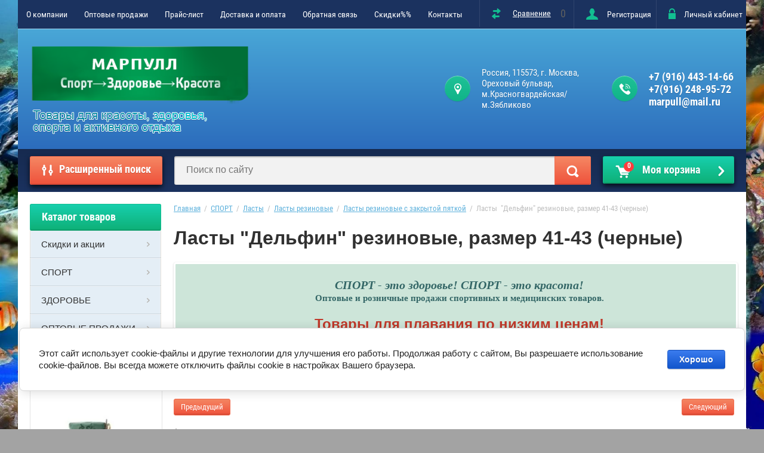

--- FILE ---
content_type: text/html; charset=utf-8
request_url: https://alpha-plastik.ru/internet-magazin/product/lasty-delfin-rezinovye-razmer-41-43-chernye
body_size: 22603
content:

	<!doctype html>
<html lang="ru">
<head>
<meta charset="utf-8">
<meta name="robots" content="all"/>
<title>Ласты  &quot;Дельфин&quot; резиновые, размер 41-43 (черные)</title>
<!-- assets.top -->
<script src="/g/libs/nocopy/1.0.0/nocopy.for.all.js" ></script>
<!-- /assets.top -->

<meta name="description" content="Купить резиновые ласты &quot;Дельфин&quot; с закрытой пяткой можно у нас, выбрав из списка товаров от лучших поставщиков.">
<meta name="keywords" content="Ласты резиновые &quot;Дельфин&quot; (размер 41-43), ласты, ласты резиновые,  ласты для плавания, Дельфин ласты">
<meta name="SKYPE_TOOLBAR" content="SKYPE_TOOLBAR_PARSER_COMPATIBLE">
<meta name="viewport" content="width=device-width, initial-scale=1.0, maximum-scale=1.0, user-scalable=no">
<meta name="format-detection" content="telephone=no">
<meta http-equiv="x-rim-auto-match" content="none">

<script src="/g/libs/jquery/1.10.2/jquery.min.js"></script>

	<link rel="stylesheet" href="/g/css/styles_articles_tpl.css">
<meta name="yandex-verification" content="fbeaecaa1a605de6" />

            <!-- 46b9544ffa2e5e73c3c971fe2ede35a5 -->
            <script src='/shared/s3/js/lang/ru.js'></script>
            <script src='/shared/s3/js/common.min.js'></script>
        <link rel='stylesheet' type='text/css' href='/shared/s3/css/calendar.css' /><link rel='stylesheet' type='text/css' href='/shared/highslide-4.1.13/highslide.min.css'/>
<script type='text/javascript' src='/shared/highslide-4.1.13/highslide.packed.js'></script>
<script type='text/javascript'>
hs.graphicsDir = '/shared/highslide-4.1.13/graphics/';
hs.outlineType = null;
hs.showCredits = false;
hs.lang={cssDirection:'ltr',loadingText:'Загрузка...',loadingTitle:'Кликните чтобы отменить',focusTitle:'Нажмите чтобы перенести вперёд',fullExpandTitle:'Увеличить',fullExpandText:'Полноэкранный',previousText:'Предыдущий',previousTitle:'Назад (стрелка влево)',nextText:'Далее',nextTitle:'Далее (стрелка вправо)',moveTitle:'Передвинуть',moveText:'Передвинуть',closeText:'Закрыть',closeTitle:'Закрыть (Esc)',resizeTitle:'Восстановить размер',playText:'Слайд-шоу',playTitle:'Слайд-шоу (пробел)',pauseText:'Пауза',pauseTitle:'Приостановить слайд-шоу (пробел)',number:'Изображение %1/%2',restoreTitle:'Нажмите чтобы посмотреть картинку, используйте мышь для перетаскивания. Используйте клавиши вперёд и назад'};</script>
<link rel="icon" href="/favicon.ico" type="image/x-icon">
<link rel="apple-touch-icon" href="/touch-icon-iphone.png">
<link rel="apple-touch-icon" sizes="76x76" href="/touch-icon-ipad.png">
<link rel="apple-touch-icon" sizes="120x120" href="/touch-icon-iphone-retina.png">
<link rel="apple-touch-icon" sizes="152x152" href="/touch-icon-ipad-retina.png">
<meta name="msapplication-TileImage" content="/touch-w8-mediumtile.png"/>
<meta name="msapplication-square70x70logo" content="/touch-w8-smalltile.png" />
<meta name="msapplication-square150x150logo" content="/touch-w8-mediumtile.png" />
<meta name="msapplication-wide310x150logo" content="/touch-w8-widetile.png" />
<meta name="msapplication-square310x310logo" content="/touch-w8-largetile.png" />

<!--s3_require-->
<link rel="stylesheet" href="/g/basestyle/1.0.1/user/user.css" type="text/css"/>
<link rel="stylesheet" href="/g/basestyle/1.0.1/cookie.message/cookie.message.css" type="text/css"/>
<link rel="stylesheet" href="/g/s3/lp/css//jquery.ui.datepicker.css" type="text/css"/>
<link rel="stylesheet" href="/g/basestyle/1.0.1/user/user.blue.css" type="text/css"/>
<script type="text/javascript" src="/g/basestyle/1.0.1/user/user.js" async></script>
<link rel="stylesheet" href="/g/basestyle/1.0.1/cookie.message/cookie.message.blue.css" type="text/css"/>
<script type="text/javascript" src="/g/basestyle/1.0.1/cookie.message/cookie.message.js" async></script>
<!--/s3_require-->

			
		
		
		
			<link rel="stylesheet" type="text/css" href="/g/shop2v2/default/css/theme.less.css">		
			<script type="text/javascript" src="/g/printme.js"></script>
		<script type="text/javascript" src="/g/shop2v2/default/js/tpl.js"></script>
		<script type="text/javascript" src="/g/shop2v2/default/js/baron.min.js"></script>
		
			<script type="text/javascript" src="/g/shop2v2/default/js/shop2.2.js"></script>
		
	<script type="text/javascript">shop2.init({"productRefs": [],"apiHash": {"getPromoProducts":"9ba84cef756c94b81f522cec016b9300","getSearchMatches":"ba680b416ec15b9048700fa4ec22ab56","getFolderCustomFields":"767ef960cb87087c6fb11201c3a820c1","getProductListItem":"b5fbfba27a431ecd08d5c54ff649d776","cartAddItem":"72349a3de05cd46cf19936ebc59119e3","cartRemoveItem":"97db9ed8fa7a3e15df5d63f7122ceb22","cartUpdate":"02b003de8336f246a14ac96e7b8b6525","cartRemoveCoupon":"cd6b4c49b7f39188d5e13d419f42b5db","cartAddCoupon":"ed06f9268db1e5f1a0c50f921ba70cb7","deliveryCalc":"ce5fddcfdbb7aefacd3d0b0310b78166","printOrder":"e1322cf6f0c3d8954b3e70342a73b248","cancelOrder":"64072d873ea5d73cc7770093e6f60d4f","cancelOrderNotify":"d84a8da88aca8a08b9c3900db409efbe","repeatOrder":"48b28fab06737e43d621b73a39c91394","paymentMethods":"634d94de92366bae4b281a8edebd0288","compare":"3a0f4afa891f6ee55129ddb3c4bd4cf6"},"hash": null,"verId": 596338,"mode": "product","step": "","uri": "/internet-magazin","IMAGES_DIR": "/d/","my": {"list_picture_enlarge":true,"accessory":"\u0410\u043a\u0441\u0441\u0435\u0441\u0441\u0443\u0430\u0440\u044b","kit":"\u041d\u0430\u0431\u043e\u0440","recommend":"\u0420\u0435\u043a\u043e\u043c\u0435\u043d\u0434\u0443\u0435\u043c\u044b\u0435","similar":"\u041f\u043e\u0445\u043e\u0436\u0438\u0435","modification":"\u041c\u043e\u0434\u0438\u0444\u0438\u043a\u0430\u0446\u0438\u0438","unique_values":true,"pricelist_options_toggle":true,"special_alias":"\u0421\u043f\u0435\u0446.","new_alias":"\u041d\u043e\u0432\u0438\u043d\u043a\u0430"},"shop2_cart_order_payments": 3,"cf_margin_price_enabled": 0,"maps_yandex_key":"","maps_google_key":""});shop2.delivery.deligate = true;</script>
<style type="text/css">.product-item-thumb {width: 172px;}.product-item-thumb .product-image, .product-item-simple .product-image {height: 162px;width: 172px;}.product-item-thumb .product-amount .amount-title {width: 76px;}.product-item-thumb .product-price {width: 122px;}.shop2-product .product-side-l {width: 389px;}.shop2-product .product-image {height: 389px;width: 389px;}.shop2-product .product-thumbnails li {width: 119px;height: 119px;}</style>
 	<link rel="stylesheet" href="/t/v232/images/theme7/theme.scss.css">

<script type='text/javascript' src="/g/s3/misc/eventable/0.0.1/s3.eventable.js"></script>
<script type='text/javascript' src="/g/s3/misc/math/0.0.1/s3.math.js"></script>
<script type='text/javascript' src="/g/s3/menu/allin/0.0.2/s3.menu.allin.js"></script>

<link rel="stylesheet" href="/g/s3/lp/css//lightgallery.min.css">
<script type='text/javascript' src="/g/s3/lp/js//lightgallery.min.js"></script>
<script type='text/javascript' src="/g/s3/lp/js//lg-zoom.min.js"></script>

<script src="/g/templates/shop2/2.53.2/js/owl.carousel.min.js" charset="utf-8"></script>
<script src="/g/templates/shop2/2.53.2/js/jquery.formstyler.min.js"></script>
<script src="/g/templates/shop2/2.53.2/js/jquery.responsiveTabs.min.js"></script>
<script src="/g/templates/shop2/2.53.2/js/animit.min.js"></script>
<script src="/g/templates/shop2/2.53.2/js/nouislider.min.js" charset="utf-8"></script>
<script src="/g/templates/shop2/2.53.2/js/one.line.menu.js"></script>
<script src="/g/s3/misc/form/1.2.0/s3.form.js"></script>
<script src="/t/v232/images/js/main.js" charset="utf-8"></script>

<link rel="stylesheet" href="/t/v232/images/css/shop_new_styles.scss.css">
<!--[if lt IE 10]>
<script src="/g/libs/ie9-svg-gradient/0.0.1/ie9-svg-gradient.min.js"></script>
<script src="/g/libs/jquery-placeholder/2.0.7/jquery.placeholder.min.js"></script>
<script src="/g/libs/jquery-textshadow/0.0.1/jquery.textshadow.min.js"></script>
<script src="/g/s3/misc/ie/0.0.1/ie.js"></script>
<![endif]-->
<!--[if lt IE 9]>
<script src="/g/libs/html5shiv/html5.js"></script>
<![endif]-->
<link rel="stylesheet" href="/t/v232/images/site.discounts.scss.css">
<link rel="stylesheet" href="/t/v232/images/site.addons.scss.css">
</head>
<body style="background-image: url('/d/327651_2974.jpg');" class="no-repeat">
<div class="overlay-bg"></div>
	<div class="site-wrapper">
		<div class="top-menu-onlinefix-wrapper">
			<div class="top-menu-online-scroller">
				<div class="top-menu-title">Меню</div>
				<div class="top-menu-close"></div>			
					<ul class="top-menu"><li><a href="/o_kompanii" >О компании</a></li><li><a href="/optovye-prodazhi" >Оптовые продажи</a><ul class="level-2"><li><a href="/tovary-dlya-plavaniya" >Товары для плавания</a></li><li><a href="/izdeliya-medicinskogo-naznacheniya" >Изделия медицинского назначения</a><ul class="level-3"><li><a href="/izdeliya-sanitarii-i-gigieny" >Изделия санитарии и гигиены</a><ul class="level-4"><li><a href="/grelki-rezinovye" >Грелки резиновые</a></li><li><a href="/sprincovki-rezinovye-i-pvh" >Спринцовки (резиновые и ПВХ)</a></li><li><a href="/kruzhki-esmarha" >Кружки Эсмарха</a></li><li><a href="/puzyri-dlya-lda-rezinovye" >Пузыри для льда резиновые</a></li></ul></li><li><a href="/ginekologiya" >Гинекология</a><ul class="level-4"><li><a href="/kolca-matochnye" >Кольца маточные</a></li></ul></li><li><a href="/hirurgiya,-terapiya,-urologiya" >Хирургия, терапия, урология</a><ul class="level-4"><li><a href="/katetery" >Катетеры</a></li><li><a href="/trubki-rektalnye" >Трубки ректальные</a></li><li><a href="/zondy" >Зонды</a></li></ul></li><li><a href="/izdeliya-po-uhodu-za-bolnymi" >Изделия по уходу за больными</a><ul class="level-4"><li><a href="/krugi-podkladnye-rezinovye" >Круги подкладные резиновые</a></li><li><a href="/sudna-podkladnye-rezinovye-i-polim" >Судна подкладные (резиновые и полимерные)</a></li><li><a href="/kleenka-podkladnaya-rezinovaya-i-p" >Клеенка подкладная (резиновая и ПВХ)</a></li><li><a href="/mochepriemnik-muzhskoy-i-universal" >Мочеприемник (мужской и универсальный)</a></li><li><a href="/poilnik-polimernyy" >Поильник полимерный</a></li></ul></li><li><a href="/travmatologiya" >Травматология</a><ul class="level-4"><li><a href="/zhguty-rezinovye-venoznye-esmarha-i-alfa" >Жгуты резиновые венозные (Эсмарха и Альфа)</a></li><li><a href="/bint-martensa" >Бинт Мартенса</a></li></ul></li><li><a href="/trubki-medicinskie" >Трубки медицинские</a><ul class="level-4"><li><a href="/trubki-medicinskie-silikonovye" >Трубки медицинские силиконовые</a></li><li><a href="/trubki-medicinskie-pvh" >Трубки медицинские ПВХ</a></li><li><a href="/trubki-medicinskie-rezinovye" >Трубки медицинские резиновые</a></li></ul></li><li><a href="/probki" >Пробки</a><ul class="level-4"><li><a href="/probki-medicinskie-tip-1-1,-tip-6," >Пробки медицинские: тип 1-1, тип 6, ИЛ-6</a></li><li><a href="/probki-konusnye-rezinovye" >Пробки конусные резиновые</a></li></ul></li></ul></li><li><a href="/massazhery-i-izdeliya-dlya-reabilit" >Массажеры и изделия для реабилитации</a><ul class="level-3"><li><a href="/kovry-massazhnye" >Ковры массажные</a></li><li><a href="/espandery-trenazhery" >Эспандеры-тренажеры</a></li><li><a href="/shariki,-valiki-massazhnye"  target="_blank">Массажеры (шарики, валики, су-джок и др)</a></li></ul></li></ul></li><li><a href="/prajs-list" >Прайс-лист</a></li><li><a href="/dostavka-i-oplata-1" >Доставка и оплата</a></li><li><a href="/obratnaya-svyaz" >Обратная связь</a></li><li><a href="/skidki" >Скидки%%</a></li><li><a href="/kontakty" >Контакты</a></li></ul>			</div>
		</div>
		<div class="search-onlinefix-wrapper">
			<div class="search-online-scroller">
				<div class="search-online-title">Расширенный поиск </div>
				<div class="search-online-close"></div>
				<div class="search-onlinefix">
					
    
<div class="search-online-store">


	<div class="block-body">
		<form class="dropdown" action="/internet-magazin/search" enctype="multipart/form-data">
			<input type="hidden" name="sort_by" value="">

							<div class="field text">
					<label for="s[name]"></label>
					<label class="input"><input placeholder="Название" type="text" name="s[name]" id="s[name]" value=""></label>
				</div>
						
			            <div class="row search_price range_slider_wrapper">
                <div class="row-title">Цена</div>
                <div class="input_range_slider"></div>
                <div class="price_range clear-self">
                    <div class="range-input-wrap"><input name="s[price][min]" type="text" size="5" class="small low" value="0" /></div>
                    <span class="s1"></span>
                    <div class="range-input-wrap"><input name="s[price][max]" type="text" size="5" class="small hight" data-max="40000" value="200000" /></div>
                </div>   
            </div>
            
<!-- 							<div class="field dimension clear-self">
					<span class="field-title">Цена (руб.):</span><br>
					<label class="start">
						<span class="input"><input name="s[price][min]" placeholder="от" type="text" value=""></span>
					</label>
					<label class="end">
						<span class="input"><input name="s[price][max]" placeholder="до" type="text" value=""></span>
					</label>
				</div>
			 -->

							<div class="field text">
					<label class="field-title" for="s[article]">Артикул:</label>
					<label class="input"><input type="text" name="s[article]" id="s[article]" value=""></label>
				</div>
			
							<div class="field text">
					<label class="field-title" for="search_text">Текст:</label>
					<label class="input"><input type="text" name="search_text" id="search_text"  value=""></label>
				</div>
						
							<div class="field select">
					<span class="field-title">Выберите категорию:</span>
					<select name="s[folder_id]" id="s[folder_id]">
						<option value="">Все</option>
																											                            <option value="396313209" >
	                                 Скидки и акции
	                            </option>
	                        														                            <option value="62723502" >
	                                 СПОРТ
	                            </option>
	                        														                            <option value="396315009" >
	                                &raquo; Ласты
	                            </option>
	                        														                            <option value="396308809" >
	                                &raquo;&raquo; Ласты резиновые
	                            </option>
	                        														                            <option value="49943102" >
	                                &raquo;&raquo;&raquo; Ласты резиновые с закрытой пяткой
	                            </option>
	                        														                            <option value="49980902" >
	                                &raquo;&raquo;&raquo; Ласты резиновые с открытой пяткой (ЯРТИ)
	                            </option>
	                        														                            <option value="49992502" >
	                                &raquo;&raquo;&raquo; Детские резиновые ласты
	                            </option>
	                        														                            <option value="396309009" >
	                                &raquo;&raquo; Ласты тренировочные
	                            </option>
	                        														                            <option value="396312209" >
	                                &raquo;&raquo; Детские ласты для плавания и тренировок в бассейне.
	                            </option>
	                        														                            <option value="396309209" >
	                                &raquo; Маски, трубки и наборы для подводного плавания и погружения.
	                            </option>
	                        														                            <option value="396310409" >
	                                &raquo; Шапочки для бассейна
	                            </option>
	                        														                            <option value="435843209" >
	                                &raquo;&raquo; Детские шапочки для бассейна
	                            </option>
	                        														                            <option value="435843409" >
	                                &raquo;&raquo; Силиконовые шапочки для бассейна
	                            </option>
	                        														                            <option value="435986009" >
	                                &raquo;&raquo; Текстильные шапочки
	                            </option>
	                        														                            <option value="396312009" >
	                                &raquo; Очки для бассейна
	                            </option>
	                        														                            <option value="396314809" >
	                                &raquo; Аквааэробика
	                            </option>
	                        														                            <option value="396310209" >
	                                &raquo; Инвентарь для плавания
	                            </option>
	                        														                            <option value="396314209" >
	                                &raquo;&raquo; Доски для плавания
	                            </option>
	                        														                            <option value="396314409" >
	                                &raquo;&raquo; Колобашка для плавания
	                            </option>
	                        														                            <option value="396314609" >
	                                &raquo;&raquo; Зажим (прищепка) для носа
	                            </option>
	                        														                            <option value="396315209" >
	                                &raquo;&raquo; Акваласты (Лопатки для плавания)
	                            </option>
	                        														                            <option value="396315409" >
	                                &raquo;&raquo; Сопутствующие аксессуары для плавания
	                            </option>
	                        														                            <option value="435470809" >
	                                &raquo; Плавки/купальники
	                            </option>
	                        														                            <option value="1377101" >
	                                &raquo;&raquo; Купальники для женщин
	                            </option>
	                        														                            <option value="396313609" >
	                                &raquo;&raquo; Купальники для девочек.
	                            </option>
	                        														                            <option value="396313809" >
	                                &raquo;&raquo; Плавки детские
	                            </option>
	                        														                            <option value="396314009" >
	                                &raquo;&raquo; Плавки-шорты детские
	                            </option>
	                        														                            <option value="396310809" >
	                                 ЗДОРОВЬЕ
	                            </option>
	                        														                            <option value="239854901" >
	                                &raquo; Здоровое питание (вкусно и полезно)
	                            </option>
	                        														                            <option value="11781704" >
	                                &raquo;&raquo; Мед и пчелопродукция
	                            </option>
	                        														                            <option value="53582902" >
	                                &raquo;&raquo; Ореховые и арахисовая пасты
	                            </option>
	                        														                            <option value="396310609" >
	                                &raquo; Деревянные массажеры
	                            </option>
	                        														                            <option value="396309409" >
	                                &raquo; Аппликатор Кузнецова. Акупунктурные массажеры (коврики, валики, шарики и др.)
	                            </option>
	                        														                            <option value="396309609" >
	                                &raquo; Массажеры, эспандеры, эспандеры-тренажеры, тренажеры
	                            </option>
	                        														                            <option value="430996409" >
	                                &raquo; Изделия медицинского назначения
	                            </option>
	                        														                            <option value="231632108" >
	                                &raquo;&raquo; Изделия санитарии и гигены
	                            </option>
	                        														                            <option value="396311009" >
	                                &raquo;&raquo;&raquo; Спринцовки резиновые и ПВХ
	                            </option>
	                        														                            <option value="230862908" >
	                                &raquo;&raquo;&raquo; Кружка Эсмарха
	                            </option>
	                        														                            <option value="396311209" >
	                                &raquo;&raquo;&raquo; Грелки резиновые
	                            </option>
	                        														                            <option value="230863108" >
	                                &raquo;&raquo;&raquo; Пузыри для льда резиновые
	                            </option>
	                        														                            <option value="283771108" >
	                                &raquo;&raquo;&raquo; Носки латексные противогрибковые
	                            </option>
	                        														                            <option value="231708708" >
	                                &raquo;&raquo; Травматология
	                            </option>
	                        														                            <option value="86508502" >
	                                 ОПТОВЫЕ ПРОДАЖИ
	                            </option>
	                        														                            <option value="86518302" >
	                                &raquo; Ласты резиновые оптом
	                            </option>
	                        														                            <option value="366791113" >
	                                &raquo; Инвентарь для занятий плаванием
	                            </option>
	                        														                            <option value="7361704" >
	                                &raquo; Маски, трубки и наборы для подводного плавания оптом
	                            </option>
	                        														                            <option value="231661108" >
	                                &raquo; Трубки медицинские
	                            </option>
	                        														                            <option value="231694908" >
	                                &raquo;&raquo; Трубки резиновые медицинские
	                            </option>
	                        														                            <option value="231695708" >
	                                &raquo;&raquo; Трубки силиконовые медицинские
	                            </option>
	                        														                            <option value="231707108" >
	                                &raquo;&raquo; Трубка силиконовая пищевая
	                            </option>
	                        														                            <option value="231696108" >
	                                &raquo;&raquo; Трубки ПВХ медицинские
	                            </option>
	                        														                            <option value="299079508" >
	                                &raquo; Жгуты Медицинские
	                            </option>
	                        											</select>
				</div>

				<div id="shop2_search_custom_fields"></div>
			
						<div id="shop2_search_global_fields">
				
													</div>
						
							<div class="field select">
					<span class="field-title">Производитель:</span>
					<select name="s[vendor_id]">
						<option value="">Все</option>          
	                    	                        <option value="26775209" >&quot;Кортин Медтехника&quot;</option>
	                    	                        <option value="26775609" >&quot;ЛИНТУБ&quot;</option>
	                    	                        <option value="26774609" >&quot;Объединение Альфапластик&quot;</option>
	                    	                        <option value="26775809" >&quot;Тапибу&quot;</option>
	                    	                        <option value="26775009" >&quot;Торг Лайнс&quot;</option>
	                    	                        <option value="26775409" >&quot;Тривес&quot;</option>
	                    	                        <option value="25377901" >AFFALIN</option>
	                    	                        <option value="26771809" >Aqua Sphere</option>
	                    	                        <option value="51346708" >BECO</option>
	                    	                        <option value="36566300" >COMFYR</option>
	                    	                        <option value="26772009" >Cupa-Lapa</option>
	                    	                        <option value="28880009" >Dr. Sea</option>
	                    	                        <option value="26772209" >FASHY</option>
	                    	                        <option value="26772409" >FOSTA Trading inc.</option>
	                    	                        <option value="26772609" >LightSwim</option>
	                    	                        <option value="27181409" >MadWave</option>
	                    	                        <option value="28231409" >Medrull</option>
	                    	                        <option value="28965409" >TECHNISUB</option>
	                    	                        <option value="28965609" >TUSA</option>
	                    	                        <option value="27129409" >Абсолют-Системс</option>
	                    	                        <option value="26772809" >Алиера</option>
	                    	                        <option value="29020409" >Альфапластик</option>
	                    	                        <option value="40766108" >АО &quot;НИИР&quot;</option>
	                    	                        <option value="26773009" >Армавирский завод резиновых изделий</option>
	                    	                        <option value="26773209" >БЕКО</option>
	                    	                        <option value="47779700" >ВиП Консалтинг</option>
	                    	                        <option value="46108301" >Дары Юга</option>
	                    	                        <option value="26773409" >ДИС</option>
	                    	                        <option value="10494502" >Добрые традиции</option>
	                    	                        <option value="28879809" >Зейтун (Zeitun)</option>
	                    	                        <option value="26771409" >И Шуэнь Пластик Ко.Лед</option>
	                    	                        <option value="26773609" >ИНТЕКС</option>
	                    	                        <option value="28231609" >КиевГума</option>
	                    	                        <option value="26773809" >Кислородные технологии</option>
	                    	                        <option value="81698900" >КОЛОРИТ</option>
	                    	                        <option value="26774009" >Компания &quot;ПРАНА&quot;</option>
	                    	                        <option value="26774209" >Кортин-Медтехника</option>
	                    	                        <option value="28219009" >Крымский травник</option>
	                    	                        <option value="26774409" >Медполимерторг</option>
	                    	                        <option value="41686308" >ООО &quot;ИТЕК&quot;</option>
	                    	                        <option value="3058904" >ПЕРМПЧЕЛОПРОМ</option>
	                    	                        <option value="46715501" >Поздний завтрак</option>
	                    	                        <option value="26776209" >ТД &quot;ИЗОКОМ-М&quot;</option>
	                    	                        <option value="26776409" >ТД «Атлетика»</option>
	                    	                        <option value="43251102" >ТИМБЭ ПРОДАКШЕН</option>
	                    	                        <option value="26776809" >ТРИВЕС</option>
	                    	                        <option value="28798809" >Тюменские аэрозоли</option>
	                    	                        <option value="26777009" >ФГУП &quot;Реутовский экспериментальный завод&quot;</option>
	                    	                        <option value="46114301" >Южные культуры</option>
	                    	                        <option value="26777209" >Ярославский завод РТИ</option>
	                    					</select>
				</div>
			
							<div class="field select">
					<span class="field-title">Новинка:</span>
					<select name="s[new]">
						<option value="">Все</option>
	                    <option value="1">да</option>
	                    <option value="0">нет</option>
					</select>
				</div>
			
							<div class="field select">
					<span class="field-title">Спецпредложение:</span>
					<select name="s[special]">
						<option value="">Все</option>
	                    <option value="1">да</option>
	                    <option value="0">нет</option>
					</select>
				</div>
			
							<div class="field select">
					<span class="field-title">Результатов на странице:</span>
					<select name="s[products_per_page]">
									            				            				            <option value="5">5</option>
			            				            				            <option value="20" selected="selected">20</option>
			            				            				            <option value="35">35</option>
			            				            				            <option value="50">50</option>
			            				            				            <option value="65">65</option>
			            				            				            <option value="80">80</option>
			            				            				            <option value="95">95</option>
			            					</select>
				</div>
			
			<div class="submit">
				<button type="submit" class="search-btn">Найти</button>
			</div>
		<re-captcha data-captcha="recaptcha"
     data-name="captcha"
     data-sitekey="6LddAuIZAAAAAAuuCT_s37EF11beyoreUVbJlVZM"
     data-lang="ru"
     data-rsize="invisible"
     data-type="image"
     data-theme="light"></re-captcha></form>
	</div>
</div><!-- Search Form -->				</div>
			</div>
		</div>
		<div class="categor-onlinefix-wrapper">
			<div class="categor-online-scroller">
				<div class="categor-online-title">Каталог товаров</div>
				<div class="categor-online-close"></div>
				<div class="categor-onlinefix">
					<ul class="left-categor"><li><a href="/internet-magazin/folder/skidki-i-aktsii" >Скидки и акции</a></li><li class="opened"><a href="/internet-magazin/folder/sport-1" >СПОРТ</a><ul class="level-2"><li class="opened"><a href="/internet-magazin/folder/lasty" >Ласты</a><ul class="level-3"><li class="opened"><a href="/internet-magazin/folder/lasty-rezinovye" >Ласты резиновые</a><ul class="level-4"><li class="opened active"><a href="/internet-magazin/folder/lasty-rezinovye-s-zakrytoj-pyatkoj" >Ласты резиновые с закрытой пяткой</a></li><li><a href="/internet-magazin/folder/lasty-rezinovye-s-otkrytoj-pyatkoj" >Ласты резиновые с открытой пяткой (ЯРТИ)</a></li><li><a href="/internet-magazin/folder/detskie-rezinovye-lasty" >Детские резиновые ласты</a></li></ul></li><li><a href="/internet-magazin/folder/lasty-trenivochnye-silikonovye-i-rezinovyye" >Ласты тренировочные</a></li><li><a href="/internet-magazin/detskiye-trenirovochnyye-lasty-rezinovyye-i-silikonovyye" >Детские ласты для плавания и тренировок в бассейне.</a></li></ul></li><li><a href="/internet-magazin/folder/maski-dlya-podvodnogo-plavaniya" >Маски, трубки и наборы для подводного плавания и погружения.</a></li><li><a href="/internet-magazin/folder/shapochki-dlya-basseyna" >Шапочки для бассейна</a><ul class="level-3"><li><a href="/internet-magazin/folder/detskie-shapochki-dlya-bassejna" >Детские шапочки для бассейна</a></li><li><a href="/internet-magazin/folder/silikonovye-shapochki-dlya-bassejna" >Силиконовые шапочки для бассейна</a></li><li><a href="/internet-magazin/folder/tekstilnye-shapochki" >Текстильные шапочки</a></li></ul></li><li><a href="/internet-magazin/folder/ochki-dlya-basseyna" >Очки для бассейна</a></li><li><a href="/internet-magazin/folder/akvaaerobika" >Аквааэробика</a></li><li><a href="/internet-magazin/folder/inventar-dlya-plavaniya" >Инвентарь для плавания</a><ul class="level-3"><li><a href="/internet-magazin/folder/doski-dlya-plavaniya" >Доски для плавания</a></li><li><a href="/internet-magazin/folder/kolobashka-dlya-plavaniya" >Колобашка для плавания</a></li><li><a href="/internet-magazin/folder/zazhim-dlya-nosa" >Зажим (прищепка) для носа</a></li><li><a href="/internet-magazin/folder/akvalasty-lopatki-dlya-plavaniya" >Акваласты (Лопатки для плавания)</a></li><li><a href="/internet-magazin/folder/soputstvuyushchie-aksessuary-dlya-plavaniya" >Сопутствующие аксессуары для плавания</a></li></ul></li><li><a href="/internet-magazin/folder/plavki/kupalniki" >Плавки/купальники</a><ul class="level-3"><li><a href="/internet-magazin/folder/kupalniki-dlya-zhenshchin" >Купальники для женщин</a></li><li><a href="/internet-magazin/folder/kupalniki-dlya-devochek" >Купальники для девочек.</a></li><li><a href="/internet-magazin/folder/plavki-dlya-malchikov" >Плавки детские</a></li><li><a href="/internet-magazin/folder/plavki-shorty-detskie" >Плавки-шорты детские</a></li></ul></li></ul></li><li><a href="/internet-magazin/folder/tovary-dlya-zdorovya.massazhery-akupunkturnye" >ЗДОРОВЬЕ</a><ul class="level-2"><li><a href="/internet-magazin/folder/eda-bez-vreda" >Здоровое питание (вкусно и полезно)</a><ul class="level-3"><li><a href="/internet-magazin/folder/med-i-pcheloprodukciya" >Мед и пчелопродукция</a></li><li><a href="/internet-magazin/folder/orehovye-i-arahisovaya-pasty" >Ореховые и арахисовая пасты</a></li></ul></li><li><a href="/internet-magazin/folder/derevyannye-massazhery" >Деревянные массажеры</a></li><li><a href="/internet-magazin/folder/applikator-kuznecova" >Аппликатор Кузнецова. Акупунктурные массажеры (коврики, валики, шарики и др.)</a></li><li><a href="/internet-magazin/folder/massazhery" >Массажеры, эспандеры, эспандеры-тренажеры, тренажеры</a></li><li><a href="/internet-magazin/folder/izdeliya-medicinskogo-naznacheniya" >Изделия медицинского назначения</a><ul class="level-3"><li><a href="/internet-magazin/folder/izdeliya-sanitarii-i-gigeny" >Изделия санитарии и гигены</a><ul class="level-4"><li><a href="/internet-magazin/folder/sprincovki-rezinovye-i-pvh" >Спринцовки резиновые и ПВХ</a></li><li><a href="/internet-magazin/folder/kruzhka-esmarha" >Кружка Эсмарха</a></li><li><a href="/internet-magazin/folder/grelki-rezinovye" >Грелки резиновые</a></li><li><a href="/internet-magazin/folder/puzyri-dlya-lda-rezinovye" >Пузыри для льда резиновые</a></li><li><a href="/internet-magazin/folder/noski-lateksnye-protivogribkovye" >Носки латексные противогрибковые</a></li></ul></li><li><a href="/internet-magazin/folder/travmatologiya" >Травматология</a></li></ul></li></ul></li><li><a href="/internet-magazin/folder/optovye-prodazhi" >ОПТОВЫЕ ПРОДАЖИ</a><ul class="level-2"><li><a href="/internet-magazin/folder/lasty-rezinovye-optom" >Ласты резиновые оптом</a></li><li><a href="/internet-magazin/folder/inventar-dlya-zanyatij-plavaniem" >Инвентарь для занятий плаванием</a></li><li><a href="/internet-magazin/folder/maski-trubki-i-nabory-dlya-podvodnogo-plavaniya-optom" >Маски, трубки и наборы для подводного плавания оптом</a></li><li><a href="/internet-magazin/folder/trubki-medicinskie" >Трубки медицинские</a><ul class="level-3"><li><a href="/internet-magazin/folder/trubki-rezinovye-medicinskie" >Трубки резиновые медицинские</a></li><li><a href="/internet-magazin/folder/trubki-silikonovye-medicinskie" >Трубки силиконовые медицинские</a></li><li><a href="/internet-magazin/folder/trubka-silikonovaya-pishchevaya" >Трубка силиконовая пищевая</a></li><li><a href="/internet-magazin/folder/trubki-pvh-medicinskie" >Трубки ПВХ медицинские</a></li></ul></li><li><a href="/internet-magazin/folder/zhguty-medicinskie" >Жгуты Медицинские</a></li></ul></li></ul>				</div>
			</div>
		</div>
				<header role="banner" class="site-header">
			<div class="top-block">
				<div class="left-side">
					<div class="top-menu-btn"></div>
					<ul class="top-menu"><li><a href="/o_kompanii" >О компании</a></li><li><a href="/optovye-prodazhi" >Оптовые продажи</a><ul class="level-2"><li><a href="/tovary-dlya-plavaniya" >Товары для плавания</a></li><li><a href="/izdeliya-medicinskogo-naznacheniya" >Изделия медицинского назначения</a><ul class="level-3"><li><a href="/izdeliya-sanitarii-i-gigieny" >Изделия санитарии и гигиены</a><ul class="level-4"><li><a href="/grelki-rezinovye" >Грелки резиновые</a></li><li><a href="/sprincovki-rezinovye-i-pvh" >Спринцовки (резиновые и ПВХ)</a></li><li><a href="/kruzhki-esmarha" >Кружки Эсмарха</a></li><li><a href="/puzyri-dlya-lda-rezinovye" >Пузыри для льда резиновые</a></li></ul></li><li><a href="/ginekologiya" >Гинекология</a><ul class="level-4"><li><a href="/kolca-matochnye" >Кольца маточные</a></li></ul></li><li><a href="/hirurgiya,-terapiya,-urologiya" >Хирургия, терапия, урология</a><ul class="level-4"><li><a href="/katetery" >Катетеры</a></li><li><a href="/trubki-rektalnye" >Трубки ректальные</a></li><li><a href="/zondy" >Зонды</a></li></ul></li><li><a href="/izdeliya-po-uhodu-za-bolnymi" >Изделия по уходу за больными</a><ul class="level-4"><li><a href="/krugi-podkladnye-rezinovye" >Круги подкладные резиновые</a></li><li><a href="/sudna-podkladnye-rezinovye-i-polim" >Судна подкладные (резиновые и полимерные)</a></li><li><a href="/kleenka-podkladnaya-rezinovaya-i-p" >Клеенка подкладная (резиновая и ПВХ)</a></li><li><a href="/mochepriemnik-muzhskoy-i-universal" >Мочеприемник (мужской и универсальный)</a></li><li><a href="/poilnik-polimernyy" >Поильник полимерный</a></li></ul></li><li><a href="/travmatologiya" >Травматология</a><ul class="level-4"><li><a href="/zhguty-rezinovye-venoznye-esmarha-i-alfa" >Жгуты резиновые венозные (Эсмарха и Альфа)</a></li><li><a href="/bint-martensa" >Бинт Мартенса</a></li></ul></li><li><a href="/trubki-medicinskie" >Трубки медицинские</a><ul class="level-4"><li><a href="/trubki-medicinskie-silikonovye" >Трубки медицинские силиконовые</a></li><li><a href="/trubki-medicinskie-pvh" >Трубки медицинские ПВХ</a></li><li><a href="/trubki-medicinskie-rezinovye" >Трубки медицинские резиновые</a></li></ul></li><li><a href="/probki" >Пробки</a><ul class="level-4"><li><a href="/probki-medicinskie-tip-1-1,-tip-6," >Пробки медицинские: тип 1-1, тип 6, ИЛ-6</a></li><li><a href="/probki-konusnye-rezinovye" >Пробки конусные резиновые</a></li></ul></li></ul></li><li><a href="/massazhery-i-izdeliya-dlya-reabilit" >Массажеры и изделия для реабилитации</a><ul class="level-3"><li><a href="/kovry-massazhnye" >Ковры массажные</a></li><li><a href="/espandery-trenazhery" >Эспандеры-тренажеры</a></li><li><a href="/shariki,-valiki-massazhnye"  target="_blank">Массажеры (шарики, валики, су-джок и др)</a></li></ul></li></ul></li><li><a href="/prajs-list" >Прайс-лист</a></li><li><a href="/dostavka-i-oplata-1" >Доставка и оплата</a></li><li><a href="/obratnaya-svyaz" >Обратная связь</a></li><li><a href="/skidki" >Скидки%%</a></li><li><a href="/kontakty" >Контакты</a></li></ul>				</div>
				<div class="right-side">
					
	
	<div class="shop2-panel" id="shop2-panel">
		<div class="shop2-panel-content">
						<a class="shop2-panel-btn disabled">Оформить заказ</a>
			
			<div class="shop2-panel-cart">
				<a class="shop2-panel-link-disabled">Корзина</a>
				<div class="shop2-panel-count">0</div>
					
				<div class="shop2-panel-total">
											пусто
									</div>
			</div>
			
							<div class="shop2-panel-compare">
					<a target="_blank" class="shop2-panel-link-disabled">Сравнение</a>
					<div class="shop2-panel-count">0</div>
				</div>
					</div>
	</div>

					<div class="block-user">
	<a href="/users/register" class="register">Регистрация</a>
	<div class="block-title">Личный кабинет</div>
	<div class="block-body">
					<form method="post" action="/users">
				<div class="block-body-in">
				<input type="hidden" name="mode" value="login">
				<div class="field name">
					<label class="input"><input type="text" name="login" id="login" tabindex="1" value="" placeholder="Логин, e-mail"></label>
				</div>
				<div class="field password clear-self">
					<label class="input pass"><input type="password" name="password" id="password" tabindex="2" value="" placeholder="Пароль"></label>
					<button type="submit">вход</button>
					<a href="/users/forgot_password" class="forgot">Забыли пароль?</a>
				</div>
				</div>
			<re-captcha data-captcha="recaptcha"
     data-name="captcha"
     data-sitekey="6LddAuIZAAAAAAuuCT_s37EF11beyoreUVbJlVZM"
     data-lang="ru"
     data-rsize="invisible"
     data-type="image"
     data-theme="light"></re-captcha></form>
			</div>
</div>				</div>
			</div>
			<div class="bot-block">
				<div class="left-side">
										<div class="logo">
						<a href="https://alpha-plastik.ru"><img src=/thumb/2/DRRfw9HyP9IZL3ejn3Dvhw/500r250/d/logo_slogan_9.png alt="/"></a>
					</div>
										<div class="site-name-wrapper">
						<div class="site-name"><a href="https://alpha-plastik.ru"></a></div>
						<div class="site-description"></div>
					</div>
				</div>
				<div class="right-side">
					
										<div class="site-adres">
						<span class="s1"></span>
						<span class="s2">
							Россия, 115573, г. Москва, Ореховый бульвар, м.Красногвардейская/м.Зябликово
						</span>
					</div>
															<div class="site-phone"><span class="s1"></span>
						<span class="s2">
															<a href="tel:+7 (916) 443-14-66">+7 (916) 443-14-66</a>
															<a href="tel:+7(916) 248-95-72">+7(916) 248-95-72</a>
															<a href="tel:marpull@mail.ru">marpull@mail.ru</a>
													</span>
					</div>
									</div>
			</div>
		</header> <!-- .site-header -->
		<div class="search-panel-wrapper" style="margin-bottom: 20px;" >
			<div class="site-categor-btn">Каталог товаров</div>
			<div class="search-online-btn">Расширенный поиск</div>
			<div class="site-search-wrapper">
				<div class="search-online-btn">Расширенный поиск</div>
				<div class="site-search">
					<form action="/search" method="get" class="clear-self">
						<div class="form-inner clear-self">
						<button type="submit" value="найти">Найти</button>	
							<label>
								<input type="text" placeholder="Поиск по сайту" name="search" value="">
							</label>
								
						</div>
					<re-captcha data-captcha="recaptcha"
     data-name="captcha"
     data-sitekey="6LddAuIZAAAAAAuuCT_s37EF11beyoreUVbJlVZM"
     data-lang="ru"
     data-rsize="invisible"
     data-type="image"
     data-theme="light"></re-captcha></form>
				</div>
			</div>
			<div id="shop2-cart-preview">
	<a href="/internet-magazin/cart">
		
		<span>0</span>
		
		Моя корзина
	</a>
	</div><!-- Cart Preview -->		</div>
				<div class="owl-dots-wrapper"></div>
		<div class="site-container">
			<aside role="complementary" class="site-sidebar left">
				<div class="left-categor-wrapper">
					<div class="left-categor-title">Каталог товаров</div>
					<ul class="left-categor"><li><a href="/internet-magazin/folder/skidki-i-aktsii" >Скидки и акции</a></li><li class="opened"><a href="/internet-magazin/folder/sport-1" >СПОРТ</a><ul class="level-2"><li class="opened"><a href="/internet-magazin/folder/lasty" >Ласты</a><ul class="level-3"><li class="opened"><a href="/internet-magazin/folder/lasty-rezinovye" >Ласты резиновые</a><ul class="level-4"><li class="opened active"><a href="/internet-magazin/folder/lasty-rezinovye-s-zakrytoj-pyatkoj" >Ласты резиновые с закрытой пяткой</a></li><li><a href="/internet-magazin/folder/lasty-rezinovye-s-otkrytoj-pyatkoj" >Ласты резиновые с открытой пяткой (ЯРТИ)</a></li><li><a href="/internet-magazin/folder/detskie-rezinovye-lasty" >Детские резиновые ласты</a></li></ul></li><li><a href="/internet-magazin/folder/lasty-trenivochnye-silikonovye-i-rezinovyye" >Ласты тренировочные</a></li><li><a href="/internet-magazin/detskiye-trenirovochnyye-lasty-rezinovyye-i-silikonovyye" >Детские ласты для плавания и тренировок в бассейне.</a></li></ul></li><li><a href="/internet-magazin/folder/maski-dlya-podvodnogo-plavaniya" >Маски, трубки и наборы для подводного плавания и погружения.</a></li><li><a href="/internet-magazin/folder/shapochki-dlya-basseyna" >Шапочки для бассейна</a><ul class="level-3"><li><a href="/internet-magazin/folder/detskie-shapochki-dlya-bassejna" >Детские шапочки для бассейна</a></li><li><a href="/internet-magazin/folder/silikonovye-shapochki-dlya-bassejna" >Силиконовые шапочки для бассейна</a></li><li><a href="/internet-magazin/folder/tekstilnye-shapochki" >Текстильные шапочки</a></li></ul></li><li><a href="/internet-magazin/folder/ochki-dlya-basseyna" >Очки для бассейна</a></li><li><a href="/internet-magazin/folder/akvaaerobika" >Аквааэробика</a></li><li><a href="/internet-magazin/folder/inventar-dlya-plavaniya" >Инвентарь для плавания</a><ul class="level-3"><li><a href="/internet-magazin/folder/doski-dlya-plavaniya" >Доски для плавания</a></li><li><a href="/internet-magazin/folder/kolobashka-dlya-plavaniya" >Колобашка для плавания</a></li><li><a href="/internet-magazin/folder/zazhim-dlya-nosa" >Зажим (прищепка) для носа</a></li><li><a href="/internet-magazin/folder/akvalasty-lopatki-dlya-plavaniya" >Акваласты (Лопатки для плавания)</a></li><li><a href="/internet-magazin/folder/soputstvuyushchie-aksessuary-dlya-plavaniya" >Сопутствующие аксессуары для плавания</a></li></ul></li><li><a href="/internet-magazin/folder/plavki/kupalniki" >Плавки/купальники</a><ul class="level-3"><li><a href="/internet-magazin/folder/kupalniki-dlya-zhenshchin" >Купальники для женщин</a></li><li><a href="/internet-magazin/folder/kupalniki-dlya-devochek" >Купальники для девочек.</a></li><li><a href="/internet-magazin/folder/plavki-dlya-malchikov" >Плавки детские</a></li><li><a href="/internet-magazin/folder/plavki-shorty-detskie" >Плавки-шорты детские</a></li></ul></li></ul></li><li><a href="/internet-magazin/folder/tovary-dlya-zdorovya.massazhery-akupunkturnye" >ЗДОРОВЬЕ</a><ul class="level-2"><li><a href="/internet-magazin/folder/eda-bez-vreda" >Здоровое питание (вкусно и полезно)</a><ul class="level-3"><li><a href="/internet-magazin/folder/med-i-pcheloprodukciya" >Мед и пчелопродукция</a></li><li><a href="/internet-magazin/folder/orehovye-i-arahisovaya-pasty" >Ореховые и арахисовая пасты</a></li></ul></li><li><a href="/internet-magazin/folder/derevyannye-massazhery" >Деревянные массажеры</a></li><li><a href="/internet-magazin/folder/applikator-kuznecova" >Аппликатор Кузнецова. Акупунктурные массажеры (коврики, валики, шарики и др.)</a></li><li><a href="/internet-magazin/folder/massazhery" >Массажеры, эспандеры, эспандеры-тренажеры, тренажеры</a></li><li><a href="/internet-magazin/folder/izdeliya-medicinskogo-naznacheniya" >Изделия медицинского назначения</a><ul class="level-3"><li><a href="/internet-magazin/folder/izdeliya-sanitarii-i-gigeny" >Изделия санитарии и гигены</a><ul class="level-4"><li><a href="/internet-magazin/folder/sprincovki-rezinovye-i-pvh" >Спринцовки резиновые и ПВХ</a></li><li><a href="/internet-magazin/folder/kruzhka-esmarha" >Кружка Эсмарха</a></li><li><a href="/internet-magazin/folder/grelki-rezinovye" >Грелки резиновые</a></li><li><a href="/internet-magazin/folder/puzyri-dlya-lda-rezinovye" >Пузыри для льда резиновые</a></li><li><a href="/internet-magazin/folder/noski-lateksnye-protivogribkovye" >Носки латексные противогрибковые</a></li></ul></li><li><a href="/internet-magazin/folder/travmatologiya" >Травматология</a></li></ul></li></ul></li><li><a href="/internet-magazin/folder/optovye-prodazhi" >ОПТОВЫЕ ПРОДАЖИ</a><ul class="level-2"><li><a href="/internet-magazin/folder/lasty-rezinovye-optom" >Ласты резиновые оптом</a></li><li><a href="/internet-magazin/folder/inventar-dlya-zanyatij-plavaniem" >Инвентарь для занятий плаванием</a></li><li><a href="/internet-magazin/folder/maski-trubki-i-nabory-dlya-podvodnogo-plavaniya-optom" >Маски, трубки и наборы для подводного плавания оптом</a></li><li><a href="/internet-magazin/folder/trubki-medicinskie" >Трубки медицинские</a><ul class="level-3"><li><a href="/internet-magazin/folder/trubki-rezinovye-medicinskie" >Трубки резиновые медицинские</a></li><li><a href="/internet-magazin/folder/trubki-silikonovye-medicinskie" >Трубки силиконовые медицинские</a></li><li><a href="/internet-magazin/folder/trubka-silikonovaya-pishchevaya" >Трубка силиконовая пищевая</a></li><li><a href="/internet-magazin/folder/trubki-pvh-medicinskie" >Трубки ПВХ медицинские</a></li></ul></li><li><a href="/internet-magazin/folder/zhguty-medicinskie" >Жгуты Медицинские</a></li></ul></li></ul>				</div>
								<div class="edit-block">
					<div class="edit-block-title">Акции</div>
					<div class="edit-block-body"><pre>
<img alt="балхам классич-1" height="160" src="/thumb/2/HBxj-skOtWIkRfrp-lSvvQ/180r160/d/balham_klassich-1.jpg" style="border-width: 0" width="157" />  <img alt="балхам с медом-1" height="90" src="/thumb/2/mlOeUOdJUhG-bMZaLOGUdQ/90r90/d/balham_s_medom-1.jpg" style="border-width: 0" width="88" />   
<span style="font-size:13pt;"><span data-mega-font-name="georgia" style="font-family:Georgia,Times New Roman,Times,serif;"><strong><a href="/internet-magazin/product/balham-220g">Новое поступление </a></strong></span></span><a href="/internet-magazin/product/massazhnye-banki-nabor-vakuumnyh-banok-s-nasosom-1"><strong>
</strong></a>
        
 <img alt="Аква-подгузник (зеленый)2" src="/d/akva-podguznik_zelenyy2.jpg" style="border-width:0" title="" /> <img alt="Аква-подгузник (розовый)" height="90" src="/thumb/2/uOapPKpogiJnH52zycoPkw/90r90/d/akva-podguznik_rozovyy.jpg" style="border-width: 0" width="70" />        
<strong><a href="/internet-magazin/product/akva-podguzniki-trusiki-dlya-bassejna-razmer-l"><span data-mega-font-name="georgia" style="font-family:Georgia,Times New Roman,Times,serif;">РАСПРОДАЖА!</span></a>
</strong> 
<img alt="Курьерская доставка" height="84" src="/thumb/2/ftOVLOF4A5THnTPuRd4QDw/180r160/d/kuryerskaya_dostavka.jpg" style="border-width: 0" width="180" />    </pre>

<p><span style="color:#ff0000;"><span style="font-size:14pt;"><strong><span data-mega-font-name="georgia" style="font-family:Georgia,&quot;Times New Roman&quot;,Times,serif;">Бесплатная доставка!</span></strong></span></span></p>

<p>&nbsp;<br />
&nbsp;</p></div>
				</div>
							</aside> <!-- .site-sidebar.left -->
			

			<main role="main" class="site-main">
									
<div class="site-path" data-url="/"><a href="/">Главная</a>  /  <a href="/internet-magazin/folder/sport-1">СПОРТ</a>  /  <a href="/internet-magazin/folder/lasty">Ласты</a>  /  <a href="/internet-magazin/folder/lasty-rezinovye">Ласты резиновые</a>  /  <a href="/internet-magazin/folder/lasty-rezinovye-s-zakrytoj-pyatkoj">Ласты резиновые с закрытой пяткой</a>  /  Ласты  "Дельфин" резиновые, размер 41-43 (черные)</div>					<h1>Ласты  &quot;Дельфин&quot; резиновые, размер 41-43 (черные)</h1>
												<div class="block-wrap">
					<div class="block-wrap2"></div>
					<div class="block-wrap3"><h4 style="text-align: center;"><span data-mega-font-name="georgia" style="font-family:Georgia,Times New Roman,Times,serif;"><span style="font-size:15pt;"><em><span style="color:#336666;"><strong>СПОРТ - это здоровье! СПОРТ - это красота! </strong></span></em></span></span><br />
<span style="color:#336666;"><span style="font-size:11pt;"><span data-mega-font-name="georgia" style="font-family:Georgia,Times New Roman,Times,serif;">Оптовые и розничные продажи спортивных и медицинских товаров.</span></span></span><br />
<br />
<span style="color:#c0392b;"><span style="text-decoration:underline;"><span style="font-size:18pt;"><strong>Товары для плавания по низким ценам!<br />
Сезонное снижение цен на ласты, маски, трубки и др.</strong></span></span></span></h4>

<p style="text-align: center;">&nbsp;</p></div>
				</div>
								
								

				
	<div class="shop2-cookies-disabled shop2-warning hide"></div>
	
	
	
		
							
			
							
			
							
			
		
					
<div class="shop2-product-navigation">
<!--noindex--><a rel="nofollow" class="shop2-btn" href="/internet-magazin/product/lasty-delfin-rezinovye-razmer-41-43-chernye/prev">Предыдущий</a><!--/noindex-->
<!--noindex--><a rel="nofollow" class="shop2-btn" href="/internet-magazin/product/lasty-delfin-rezinovye-razmer-41-43-chernye/next">Следующий</a><!--/noindex-->
</div>


	
					
	
	
					<div class="shop2-product-article"><span>Артикул:</span> нет</div>
	
	<form 
	method="post" 
	action="/internet-magazin?mode=cart&amp;action=add" 
	accept-charset="utf-8"
	class="shop-product clear-self">

	<input type="hidden" name="kind_id" value="692482502"/>
	<input type="hidden" name="product_id" value="513263302"/>
	<input type="hidden" name="meta" value='null'/>
	
	<div class="product-side-l">
		<div class="product-image" title="Ласты  &quot;Дельфин&quot; резиновые, размер 41-43 (черные)">
			 	 				<div class="product-label">
										<div class="product-spec-wr">
													<div class="product-spec">
								Спец.
							</div>
																		<div class="product-sale">-31%
						</div>
											</div>
				</div>
												<a href="/d/delfin-1.jpg" class="product-image-a">
				  <img src="/thumb/2/G0j5ayDG1yRZ768sKyBjkA/389r389/d/delfin-1.jpg"  />
				</a>
													<div class="verticalMiddle"></div>
		</div>	 
			</div>

	<div class="product-side-r">
		<div class="form-add">
			<div class="product-price">
				<div class="stars-wrap">
									</div>
									<div class="new_flags" style="padding: 0 0 10px;">
																																																    											</div>
												<div class="roduct-price-wrapper">
						<div class="price-current">
		<div class="price-current-title">Цена</div>
		<strong>1&nbsp;920</strong> руб.			</div>
						
		
	<div class="price-old "><span>
		<strong>2&nbsp;800</strong>
					руб.			</span></div>

					</div>
													<div class="shop-product-button-wrapper">
						

				
	<div class="product-amount">
					<div class="amount-title">Количество:</div>
							<div class="shop2-product-amount">
				<button type="button" class="amount-minus"></button><input type="text" name="amount" data-min="1" data-multiplicity="" maxlength="4" value="1" /><button type="button" class="amount-plus"></button>
			</div>
			</div>
						
			<button class="shop-product-button type-3 buy" type="submit">
			<span class="s1">Купить </span><span class="s2"></span>
		</button>
	
												<div class="buy-one-click"><a href="#">Купить в один клик</a></div>
							
					</div>
							</div>
			
			
 
		
			<ul class="product-options"><li class="even"><div class="option-title">Производитель:</div><div class="option-body"><a href="/yaroslavskij-zavod-rti">Ярославский завод РТИ</a></div></li>
			<div class="product-compare">
			<span class="s1"></span>
			<label>
				<input type="checkbox" value="692482502"/>
				Сравнить
			</label>
		</div>
		
</ul>
	
				
		</div>
	</div>
<re-captcha data-captcha="recaptcha"
     data-name="captcha"
     data-sitekey="6LddAuIZAAAAAAuuCT_s37EF11beyoreUVbJlVZM"
     data-lang="ru"
     data-rsize="invisible"
     data-type="image"
     data-theme="light"></re-captcha></form><!-- Product -->

	



	<div id="product_tabs" class="shop-product-data">
					<ul class="shop-product-tabs">
				<li class="active-tab"><a href="#shop2-tabs-1">Описание</a></li><li data-comments="comments_li" ><a href="#shop2-tabs-01">Отзывы</a></li>
			</ul>

						<div class="shop-product-desc">

								<div class="desc-area active-area" id="shop2-tabs-1">
					<div class="desc-area-body">
						<p><span style="font-family: georgia,palatino; font-size: 10pt;"><strong>Ласты резиновые <span style="font-size: 12pt;">&quot;Дельфин&quot;</span> (41-43, черные)</strong></span></p>

<p><span style="font-family: georgia,palatino; font-size: 10pt;">Резиновые ласты &quot;Дельфин&quot; с цельной калошей идеально подходят для плавания и дайвинга как в открытых (море, озеро и т.д.), так и закрытых водоемах (бассейн).</span></p>

<p style="text-align: justify;"><span style="font-family: georgia,palatino; font-size: 10pt;">Мягкая и комфортная галоша ласт с закрытой пяткой &quot;Дельфин&quot; имеет анатомическую форму, что&nbsp;обеспечивает наилучшую гидродинамику ласт при движении стопы. Широкий размерный ряд позволят любому желающему подобрать для себя оптимальный вариант.</span></p>

<p><span style="font-family: georgia,palatino; font-size: 10pt;"><strong>Преимущества резиновых ласт:</strong></span></p>

<ul>
	<li><span style="font-family: georgia,palatino; font-size: 10pt;">Анатомическая цельная калоша не сдавливает и не травмирует стопу, обеспечивая комфортное плавание;</span></li>
	<li><span style="font-family: georgia,palatino; font-size: 10pt;">Благодаря специальной разработанной конструкции обладают отличной гидродинамикой;</span></li>
	<li><span style="font-family: georgia,palatino; font-size: 10pt;">Хорошо фиксируются на ногах, не смещаются при движении;</span></li>
	<li><span style="font-family: georgia,palatino; font-size: 10pt;">Не перегружают ногу и стопу;</span></li>
	<li><span style="font-family: georgia,palatino; font-size: 10pt;">Дают оптимальную нагрузку на ноги при занятиях спортом;</span></li>
	<li><span style="font-family: georgia,palatino; font-size: 10pt;">Ласты производятся с учетом требований ГОСТ 22469-77, не вызывают раздражения или иных аллергических реакций и безопасны для эксплуатации детьми и взрослыми;</span></li>
	<li><span style="font-family: georgia,palatino; font-size: 10pt;">Конструкция ласт не имеет элементов, способных травмировать ногу.</span><br />
	<br />
	<br />
	<br />
	&nbsp;</li>
</ul>
					</div>
					<div class="shop2-clear-container"></div>
				</div>
								
				
				
				
								
				
				
				

				<div class="desc-area " id="shop2-tabs-01">
					<div class="tpl-comments-wrapper">
						<div class="comments">
	
	
	
					<div class="tpl-block-header">Авторизуйтесь, чтобы оставить комментарий</div>
			<form method="post" class="tpl-form tpl-auth" action="/users/login">
		
	<div class="tpl-left">
		<div class="tpl-field">
			<div class="tpl-title">Введите Ваш e-mail:</div>
			<div class="tpl-value">
				<input type="text" name="login" value="" />
			</div>
		</div>

		<div class="tpl-field">
			<div class="tpl-title">Введите Ваш пароль:</div>
			<div class="tpl-value clearfix">
			<input class="pull-left" type="password" name="password" />
			<button class="tpl-button pull-right" type="submit">Войти</button>
			</div>
		</div>

		<div class="tpl-field">
			<label class="tpl-title">
			<input type="checkbox" onclick="this.value=(this.value=='0'?'1':'0');" value="0" name="remember" />
				Запомнить меня
			</label>
		</div>
		
					<div class="tpl-field">
				<a href="/users/register">Регистрация</a>
			</div>
			</div>

	<div class="tpl-right">
		<div class="tpl-field">
			Если Вы уже зарегистрированы на нашем сайте, но забыли пароль или Вам не пришло письмо подтверждения, воспользуйтесь формой восстановления пароля.
		</div>
		
		<div class="tpl-field">
			<a class="tpl-button" href="/users/forgot_password">Восстановить пароль</a>
		</div>
	</div>
	<div class="clear"></div>
<re-captcha data-captcha="recaptcha"
     data-name="captcha"
     data-sitekey="6LddAuIZAAAAAAuuCT_s37EF11beyoreUVbJlVZM"
     data-lang="ru"
     data-rsize="invisible"
     data-type="image"
     data-theme="light"></re-captcha></form>		
	</div>
					</div>
					<div class="shop2-clear-container"></div>
				</div>

			</div><!-- Product Desc -->
		
					<div class="shop-product-tags">
				<span>теги:</span>
				<div>
											<a href="/internet-magazin/tag/Ласты Дельфин. Ласты резиновые с закрытой пяткой">Ласты Дельфин. Ласты резиновые с закрытой пяткой</a>, 											<a href="/internet-magazin/tag/ласты резиновые">ласты резиновые</a>									</div>
			</div>
				<div class="shop2-clear-container"></div>
	</div>


<div class="clear-self"></div>
<div class="product-item-collections-blocks-wrapper">
	<div class="product-item-collections-blocks-in">
			
	</div>
</div>

<div class="buy-one-click-form-wr">
	<div class="buy-one-click-form-in">
		<div class="close-btn"></div><div class="tpl-anketa" data-api-url="/-/x-api/v1/public/?method=form/postform&param[form_id]=7745609&param[tpl]=global:shop2.2.53-form.minimal.tpl" data-api-type="form">
	
				<form method="post" action="/">
		<input type="hidden" name="form_id" value="global:shop2.2.53-form.minimal.tpl">
		<input type="hidden" name="tpl" value="global:shop2.2.53-form.minimal.tpl">
		<input type="hidden" name="placeholdered_fields" value="">
		<div class="title">Предзаказ</div>				<div class="tpl-anketa-in">
							        <div class="tpl-field type-text field-required">
	          	          <div class="field-value">
	          		            	<input required type="hidden" size="30" maxlength="100" value="" name="d[0]"class="productName" />
	            	            	          </div>
	        </div>
	        						        <div class="tpl-field type-text">
	          	          <div class="field-value">
	          		            	<input  type="hidden" size="30" maxlength="100" value="" name="d[1]"class="productLink" />
	            	            	          </div>
	        </div>
	        						        <div class="tpl-field type-text">
	          	          <div class="field-value">
	          		            	<input  type="hidden" size="30" maxlength="100" value="3.17.206.113" name="d[2]" />
	            	            	          </div>
	        </div>
	        						        <div class="tpl-field type-text field-required">
	          <div class="field-title">Фамилия, Имя:</div>	          <div class="field-value">
	          		            	<input required  type="text" size="30" maxlength="100" value="" name="d[3]" />
	            	            	          </div>
	        </div>
	        						        <div class="tpl-field type-text field-required">
	          <div class="field-title">Контактный телефон:</div>	          <div class="field-value">
	          		            	<input required  type="text" size="30" maxlength="100" value="" name="d[4]" />
	            	            	          </div>
	        </div>
	        						        <div class="tpl-field type-email field-required">
	          <div class="field-title">E-mail:</div>	          <div class="field-value">
	          		            	<input required  type="email" size="30" maxlength="100" value="" name="d[5]" />
	            	            	          </div>
	        </div>
	        						        <div class="tpl-field type-select field-required">
	          <div class="field-title">Способ доставки:</div>	          <div class="field-value">
	          			            <select required size="1" name="d[6]">
						<option value="">не выбрано</option>
												<option value="СДЭК">СДЭК</option>
												<option value="Боксберри">Боксберри</option>
												<option value="Почта Росии">Почта Росии</option>
											</select>					
					            	          </div>
	        </div>
	        						        <div class="tpl-field type-text">
	          <div class="field-title">Город доставки:</div>	          <div class="field-value">
	          		            	<input   type="text" size="30" maxlength="100" value="" name="d[7]" />
	            	            	          </div>
	        </div>
	        						        <div class="tpl-field type-text field-required">
	          <div class="field-title">Адрес доставки:</div>	          <div class="field-value">
	          		            	<input required  type="text" size="50" maxlength="200" value="" name="d[8]" />
	            	            	          </div>
	        </div>
	        						        <div class="tpl-field type-textarea">
	          <div class="field-title">Комментарий:</div>	          <div class="field-value">
	          		            	<textarea  cols="50" rows="7" name="d[9]"></textarea>
	            	            	          </div>
	        </div>
	        		
		
		<div class="tpl-field tpl-field-button">
			<button type="submit" class="tpl-form-button">Отправить</button>
		</div>
</div>
		<re-captcha data-captcha="recaptcha"
     data-name="captcha"
     data-sitekey="6LddAuIZAAAAAAuuCT_s37EF11beyoreUVbJlVZM"
     data-lang="ru"
     data-rsize="invisible"
     data-type="image"
     data-theme="light"></re-captcha></form>
	
				<script type='text/javascript' src="/g/libs/jqueryui/1.9.2//jquery-ui.min.js"></script>
		<script type='text/javascript' src="/g/libs/jqueryui/1.9.2//jquery-ui.min.js"></script>
		


		
		
			<script>
			
				
				
				if (window._s3Lang.code=='ru') {
					$('input[data-datepicker="calendar"]').datepicker({
						dateFormat: "dd.mm.yy",
						firstDay: 1,
						dayNames: ["Воскрес.", "Понедел.", "Вторник", "Среда", "Четверг", "Пятница", "Суббота"],
						monthNames: ["Января,","Февраля,","Марта,","Апреля,","Мая,","Июня,","Июля,","Августа,","Сентября,","Октября,","Ноября,","Декабря,"],
						monthNamesTitle: ["Январь","Февраль","Март","Апрель","Май","Июнь","Июль","Август","Сентябрь","Октябрь","Ноябрь","Декабрь"],
						dayNamesShort: ["Вс", "Пн", "Вт", "Ср", "Чт", "Пт", "Сб"],
						dayNamesMin: ["Вс", "Пн", "Вт", "Ср", "Чт", "Пт", "Сб"]
					});
					$('input[data-datepicker="calendar-from"]').datepicker({
						dateFormat: "dd.mm.yy",
						firstDay: 1,
						dayNames: ["Воскрес.", "Понедел.", "Вторник", "Среда", "Четверг", "Пятница", "Суббота"],
						monthNames: ["Января,","Февраля,","Марта,","Апреля,","Мая,","Июня,","Июля,","Августа,","Сентября,","Октября,","Ноября,","Декабря,"],
						monthNamesTitle: ["Январь","Февраль","Март","Апрель","Май","Июнь","Июль","Август","Сентябрь","Октябрь","Ноябрь","Декабрь"],
						dayNamesShort: ["Вс", "Пн", "Вт", "Ср", "Чт", "Пт", "Сб"],
						dayNamesMin: ["Вс", "Пн", "Вт", "Ср", "Чт", "Пт", "Сб"],
						onClose: function( selectedDate ) {
						
							var $this = $(this),
								otherInput = $(this).parents('.field-value').find('input[data-datepicker="calendar-to"]'),
								valueInput = $(this).parents('.field-value').find('.init-calendar-interval1');
								
							otherInput.datepicker( "option", "minDate", selectedDate );
							
							if (otherInput.val() !="") {
								valueInput.val(selectedDate + ' -- ' + otherInput.val());
							}
							
						}
					});
					$('input[data-datepicker="calendar-to"]').datepicker({
						dateFormat: "dd.mm.yy",
						firstDay: 1,
						dayNames: ["Воскрес.", "Понедел.", "Вторник", "Среда", "Четверг", "Пятница", "Суббота"],
						monthNames: ["Января,","Февраля,","Марта,","Апреля,","Мая,","Июня,","Июля,","Августа,","Сентября,","Октября,","Ноября,","Декабря,"],
						monthNamesTitle: ["Январь","Февраль","Март","Апрель","Май","Июнь","Июль","Август","Сентябрь","Октябрь","Ноябрь","Декабрь"],
						dayNamesShort: ["Вс", "Пн", "Вт", "Ср", "Чт", "Пт", "Сб"],
						dayNamesMin: ["Вс", "Пн", "Вт", "Ср", "Чт", "Пт", "Сб"],
						onClose: function( selectedDate ) {
							var $this = $(this),
								otherInput = $(this).parents('.field-value').find('input[data-datepicker="calendar-from"]'),
								valueInput = $(this).parents('.field-value').find('.init-calendar-interval1');
								
							otherInput.datepicker( "option", "maxDate", selectedDate );
							
							if (otherInput.val() !="") {
								valueInput.val(otherInput.val() + ' -- ' + selectedDate);
							}
							
						}
					});
				} else {
					$('input[data-datepicker="calendar"]').datepicker({
						dateFormat: "dd.mm.yy"
					});
					$('input[data-datepicker="calendar-from"]').datepicker({
						dateFormat: "dd.mm.yy",
						onClose: function( selectedDate ) {
						
							var $this = $(this),
								otherInput = $(this).parents('.field-value').find('input[data-datepicker="calendar-to"]'),
								valueInput = $(this).parents('.field-value').find('.init-calendar-interval1');
								
							otherInput.datepicker( "option", "minDate", selectedDate );
							
							if (otherInput.val() !="") {
								valueInput.val(selectedDate + ' -- ' + otherInput.val());
							}
							
						}
					});
					$('input[data-datepicker="calendar-to"]').datepicker({
						dateFormat: "dd.mm.yy",
						onClose: function( selectedDate ) {
							var $this = $(this),
								otherInput = $(this).parents('.field-value').find('input[data-datepicker="calendar-from"]'),
								valueInput = $(this).parents('.field-value').find('.init-calendar-interval1');
								
							otherInput.datepicker( "option", "maxDate", selectedDate );
							
							if (otherInput.val() !="") {
								valueInput.val(otherInput.val() + ' -- ' + selectedDate);
							}
							
						}
					});
				}
			</script>
		
		
	</div>
	</div>
</div>
		<p><a href="javascript:shop2.back()" class="shop2-btn shop2-btn-back">Назад</a></p>

	


	

					<div class="miid-newa-wrapper">
					<div class="news-wrap">
						<div class="news-name"><span>Новости</span> <a href="/news">Все новости</a></div>
						<div class="news-block-wrap">
																					<article class="news-block">
								<div class="news-block-in">
									<time class="news-date" datetime="2024-05-14 15:50:03">14.05.2024</time>
																		<div class="news-title"><a href="/news/news_post/snizhenie-ceny">Снижение цены</a></div>
									<div class="news-anonce"><span style="font-size:15pt;"><strong><span style="color:#c0392b;">Товары для плавания по низким ценам!</span></strong></span></div>
								</div>
							</article>
																												<article class="news-block">
								<div class="news-block-in">
									<time class="news-date" datetime="2024-02-21 15:14:10">21.02.2024</time>
																		<div class="news-title"><a href="/news/news_post/zhgut-alfa-100-sm">Жгут Альфа (100 см)</a></div>
									<div class="news-anonce"><span data-mega-font-name="georgia" style="font-family:Georgia,Times New Roman,Times,serif;"><strong>В продажу поступили жгуты Альфа резиновые длиной 1 метр.</strong></span></div>
								</div>
							</article>
																				</div>
					</div>
				</div>
							</main> <!-- .site-main -->
		</div>

		<footer role="contentinfo" class="site-footer">
			
			<ul class="bot-menu"><li><a href="/o_kompanii" >О компании</a></li><li><a href="/optovye-prodazhi" >Оптовые продажи</a></li><li><a href="/prajs-list" >Прайс-лист</a></li><li><a href="/dostavka-i-oplata-1" >Доставка и оплата</a></li><li><a href="/obratnaya-svyaz" >Обратная связь</a></li><li><a href="/skidki" >Скидки%%</a></li><li><a href="/kontakty" >Контакты</a></li></ul>
			<div class="top-block">
								<div class="site-phone"><span class="s1"></span>
					<span class="s2">
													<a href="tel:+7 (916) 443-14-66">+7 (916) 443-14-66</a>
													<a href="tel:+7(916) 248-95-72">+7(916) 248-95-72</a>
													<a href="tel:marpull@mail.ru">marpull@mail.ru</a>
											</span>
				</div>
												<div class="site-adres">
					<span class="s1"></span>
					<span class="s2">
						Россия, 115573, г. Москва, Ореховый бульвар, м.Красногвардейская/м.Зябликово
					</span>
				</div>
				
								<div class="soc-block-wr">
					<div class="soc-block-title"></div>
										<a target="_blank" href="http://facebook.com/"><img src="/thumb/2/vkrvk29L8p3JhlilyF2TDw/30r30/d/fb.png" alt="Facebook"></a>
										<a target="_blank" href="https://twitter.com/"><img src="/thumb/2/HNMVCE2K41-99B4zpiZcSg/30r30/d/tw.png" alt="Twitter"></a>
										<a target="_blank" href="http://www.odnoklassniki.ru/"><img src="/thumb/2/hcCm35DbY9AqZy6QuIH3sw/30r30/d/od.png" alt="Odnoklassniki"></a>
										<a target="_blank" href="https://vk.com/alphaplastik"><img src="/thumb/2/PjSkX5F-9P8fMAhvvX0APA/30r30/d/vk.png" alt="Vkontakte"></a>
										<a target="_blank" href="https://plus.google.com/"><img src="/thumb/2/P52C3meCAJwCCQ07H42sTA/30r30/d/g.png" alt="Google+"></a>
										<a target="_blank" href="https://mail.ru/"><img src="/thumb/2/D1RmaNthy_EuNfcM_dGigg/30r30/d/mail.png" alt="Mail"></a>
									</div>
							</div>
			<div class="bot-block">
				<div class="site-name">								<p style="text-align: center;"><span style="font-size:18pt;"><span data-mega-font-name="courier_new" style="font-family:Courier New,Courier monospace;"><strong>Товары для спорта, здоровья и активного отдыха.<br />
Сохраним здоровье вместе!</strong></span></span></p></div>
				
									<div class="site-copuright"><span style='font-size:14px;' class='copyright'><!--noindex--><span style="text-decoration:underline; cursor: pointer;" onclick="javascript:window.open('https://megagr'+'oup.ru/?utm_referrer='+location.hostname)" class="copyright">Создание сайта</span> Мегагрупп<!--/noindex--></span></div>
													<div class="site-counters">
						<!-- Yandex.Metrika counter -->
<script type="text/javascript" >
   (function(m,e,t,r,i,k,a){m[i]=m[i]||function(){(m[i].a=m[i].a||[]).push(arguments)};
   m[i].l=1*new Date();
   for (var j = 0; j < document.scripts.length; j++) {if (document.scripts[j].src === r) { return; }}
   k=e.createElement(t),a=e.getElementsByTagName(t)[0],k.async=1,k.src=r,a.parentNode.insertBefore(k,a)})
   (window, document, "script", "https://mc.yandex.ru/metrika/tag.js", "ym");

   ym(62207839, "init", {
        clickmap:true,
        trackLinks:true,
        accurateTrackBounce:true,
        webvisor:true
   });
</script>
<noscript><div><img src="https://mc.yandex.ru/watch/62207839" style="position:absolute; left:-9999px;" alt="" /></div></noscript>
<!-- /Yandex.Metrika counter -->



<!-- Yandex.Metrika informer -->
<a href="https://metrika.yandex.ru/stat/?id=27381221&amp;from=informer"
target="_blank" rel="nofollow"><img src="https://informer.yandex.ru/informer/27381221/3_1_FFFFFFFF_EFEFEFFF_0_pageviews"
style="width:88px; height:31px; border:0;" alt="Яндекс.Метрика" title="Яндекс.Метрика: данные за сегодня (просмотры, визиты и уникальные посетители)" class="ym-advanced-informer" data-cid="27381221" data-lang="ru" /></a>
<!-- /Yandex.Metrika informer -->

<!-- Yandex.Metrika counter -->
<script type="text/javascript" >
   (function(m,e,t,r,i,k,a){m[i]=m[i]||function(){(m[i].a=m[i].a||[]).push(arguments)};
   m[i].l=1*new Date();k=e.createElement(t),a=e.getElementsByTagName(t)[0],k.async=1,k.src=r,a.parentNode.insertBefore(k,a)})
   (window, document, "script", "https://mc.yandex.ru/metrika/tag.js", "ym");

   ym(27381221, "init", {
        clickmap:true,
        trackLinks:true,
        accurateTrackBounce:true,
        webvisor:true
   });
</script>
<noscript><div><img src="https://mc.yandex.ru/watch/27381221" style="position:absolute; left:-9999px;" alt="" /></div></noscript>
<!-- /Yandex.Metrika counter -->
<!-- Yandex.Metrika counter -->
<script type="text/javascript" >
   (function(m,e,t,r,i,k,a){m[i]=m[i]||function(){(m[i].a=m[i].a||[]).push(arguments)};
   m[i].l=1*new Date();k=e.createElement(t),a=e.getElementsByTagName(t)[0],k.async=1,k.src=r,a.parentNode.insertBefore(k,a)})
   (window, document, "script", "https://mc.yandex.ru/metrika/tag.js", "ym");

   ym(72070822, "init", {
        clickmap:true,
        trackLinks:true,
        accurateTrackBounce:true,
        webvisor:true
   });
</script>
<noscript><div><img src="https://mc.yandex.ru/watch/72070822" style="position:absolute; left:-9999px;" alt="" /></div></noscript>
<!-- /Yandex.Metrika counter -->
<!--LiveInternet counter--><script type="text/javascript"><!--
document.write("<a href='http://www.liveinternet.ru/click' "+
"target=_blank><img src='//counter.yadro.ru/hit?t11.3;r"+
escape(document.referrer)+((typeof(screen)=="undefined")?"":
";s"+screen.width+"*"+screen.height+"*"+(screen.colorDepth?
screen.colorDepth:screen.pixelDepth))+";u"+escape(document.URL)+
";"+Math.random()+
"' alt='' title='LiveInternet: показано число просмотров за 24"+
" часа, посетителей за 24 часа и за сегодня' "+
"border='0' width='88' height='31'><\/a>")
//--></script><!--/LiveInternet-->
<!-- Rating@Mail.ru counter -->
<script type="text/javascript">//<![CDATA[
(function(w,n,d,r,s){d.write('<a href="http://top.mail.ru/jump?from=2340181"><img src="'+
('https:'==d.location.protocol?'https:':'http:')+'//top-fwz1.mail.ru/counter?id=2340181;t=48;js=13'+
((r=d.referrer)?';r='+escape(r):'')+((s=w.screen)?';s='+s.width+'*'+s.height:'')+';_='+Math.random()+
'" style="border:0;" height="31" width="88" alt="Рейтинг@Mail.ru" /><\/a>');})(window,navigator,document);//]]>
</script><noscript><a href="http://top.mail.ru/jump?from=2340181">
<img src="//top-fwz1.mail.ru/counter?id=2340181;t=48;js=na" style="border:0;"
height="31" width="88" alt="Рейтинг@Mail.ru" /></a></noscript>
<!-- //Rating@Mail.ru counter -->

<!-- Yandex.Metrika informer -->
<!-- Yandex.Metrika counter -->
<script type="text/javascript" >
   (function(m,e,t,r,i,k,a){m[i]=m[i]||function(){(m[i].a=m[i].a||[]).push(arguments)};
   m[i].l=1*new Date();k=e.createElement(t),a=e.getElementsByTagName(t)[0],k.async=1,k.src=r,a.parentNode.insertBefore(k,a)})
   (window, document, "script", "https://mc.yandex.ru/metrika/tag.js", "ym");

   ym(71618890, "init", {
        clickmap:true,
        trackLinks:true,
        accurateTrackBounce:true,
        webvisor:true
   });
</script>
<noscript><div><img src="https://mc.yandex.ru/watch/71618890" style="position:absolute; left:-9999px;" alt="" /></div></noscript>
<!-- /Yandex.Metrika counter -->
<a href="https://metrika.yandex.ru/stat/?id=27381221&amp;from=informer"
target="_blank" rel="nofollow"><img src="https://informer.yandex.ru/informer/27381221/3_1_FFFFFFFF_EFEFEFFF_0_pageviews"
style="width:88px; height:31px; border:0;" alt="Яндекс.Метрика" title="Яндекс.Метрика: данные за сегодня (просмотры, визиты и уникальные посетители)" class="ym-advanced-informer" data-cid="27381221" data-lang="ru" /></a>
<!-- /Yandex.Metrika informer -->

<!-- Yandex.Metrika counter -->
<script type="text/javascript" >
   (function(m,e,t,r,i,k,a){m[i]=m[i]||function(){(m[i].a=m[i].a||[]).push(arguments)};
   m[i].l=1*new Date();k=e.createElement(t),a=e.getElementsByTagName(t)[0],k.async=1,k.src=r,a.parentNode.insertBefore(k,a)})
   (window, document, "script", "https://mc.yandex.ru/metrika/tag.js", "ym");

   ym(27381221, "init", {
        clickmap:true,
        trackLinks:true,
        accurateTrackBounce:true,
        webvisor:true
   });
</script>
<noscript><div><img src="https://mc.yandex.ru/watch/27381221" style="position:absolute; left:-9999px;" alt="" /></div></noscript>
<!-- /Yandex.Metrika counter -->

<!-- Yandex.Metrika counter -->
<script type="text/javascript" >
   (function(m,e,t,r,i,k,a){m[i]=m[i]||function(){(m[i].a=m[i].a||[]).push(arguments)};
   m[i].l=1*new Date();k=e.createElement(t),a=e.getElementsByTagName(t)[0],k.async=1,k.src=r,a.parentNode.insertBefore(k,a)})
   (window, document, "script", "https://mc.yandex.ru/metrika/tag.js", "ym");

   ym(62207839, "init", {
        clickmap:true,
        trackLinks:true,
        accurateTrackBounce:true,
        webvisor:true,
        ecommerce:"dataLayer"
   });
</script>
<noscript><div><img src="https://mc.yandex.ru/watch/62207839" style="position:absolute; left:-9999px;" alt="" /></div></noscript>
<!-- /Yandex.Metrika counter -->
<!-- Yandex.Metrika counter -->
<script type="text/javascript" >
   (function(m,e,t,r,i,k,a){m[i]=m[i]||function(){(m[i].a=m[i].a||[]).push(arguments)};
   m[i].l=1*new Date();k=e.createElement(t),a=e.getElementsByTagName(t)[0],k.async=1,k.src=r,a.parentNode.insertBefore(k,a)})
   (window, document, "script", "https://mc.yandex.ru/metrika/tag.js", "ym");

   ym(71618326, "init", {
        clickmap:true,
        trackLinks:true,
        accurateTrackBounce:true,
        webvisor:true
   });
</script>
<noscript><div><img src="https://mc.yandex.ru/watch/71618326" style="position:absolute; left:-9999px;" alt="" /></div></noscript>
<!-- /Yandex.Metrika counter -->
<!-- Yandex.Metrika counter -->
<script type="text/javascript" >
   (function(m,e,t,r,i,k,a){m[i]=m[i]||function(){(m[i].a=m[i].a||[]).push(arguments)};
   m[i].l=1*new Date();k=e.createElement(t),a=e.getElementsByTagName(t)[0],k.async=1,k.src=r,a.parentNode.insertBefore(k,a)})
   (window, document, "script", "https://mc.yandex.ru/metrika/tag.js", "ym");

   ym(71618767, "init", {
        clickmap:true,
        trackLinks:true,
        accurateTrackBounce:true,
        webvisor:true
   });
</script>
<noscript><div><img src="https://mc.yandex.ru/watch/71618767" style="position:absolute; left:-9999px;" alt="" /></div></noscript>
<!-- /Yandex.Metrika counter -->
<!-- Yandex.Metrika counter -->
<script type="text/javascript" >
   (function(m,e,t,r,i,k,a){m[i]=m[i]||function(){(m[i].a=m[i].a||[]).push(arguments)};
   m[i].l=1*new Date();k=e.createElement(t),a=e.getElementsByTagName(t)[0],k.async=1,k.src=r,a.parentNode.insertBefore(k,a)})
   (window, document, "script", "https://mc.yandex.ru/metrika/tag.js", "ym");

   ym(71922289, "init", {
        clickmap:true,
        trackLinks:true,
        accurateTrackBounce:true,
        webvisor:true
   });
</script>
<noscript><div><img src="https://mc.yandex.ru/watch/71922289" style="position:absolute; left:-9999px;" alt="" /></div></noscript>
<!-- /Yandex.Metrika counter -->
<!-- Yandex.Metrika counter -->
<script type="text/javascript" >
   (function(m,e,t,r,i,k,a){m[i]=m[i]||function(){(m[i].a=m[i].a||[]).push(arguments)};
   m[i].l=1*new Date();k=e.createElement(t),a=e.getElementsByTagName(t)[0],k.async=1,k.src=r,a.parentNode.insertBefore(k,a)})
   (window, document, "script", "https://mc.yandex.ru/metrika/tag.js", "ym");

   ym(62207839, "init", {
        clickmap:true,
        trackLinks:true,
        accurateTrackBounce:true
   });
</script>
<noscript><div><img src="https://mc.yandex.ru/watch/62207839" style="position:absolute; left:-9999px;" alt="" /></div></noscript>
<!-- /Yandex.Metrika counter -->
<!-- Yandex.Metrika counter -->
<script type="text/javascript" >
   (function(m,e,t,r,i,k,a){m[i]=m[i]||function(){(m[i].a=m[i].a||[]).push(arguments)};
   m[i].l=1*new Date();k=e.createElement(t),a=e.getElementsByTagName(t)[0],k.async=1,k.src=r,a.parentNode.insertBefore(k,a)})
   (window, document, "script", "https://mc.yandex.ru/metrika/tag.js", "ym");

   ym(66768865, "init", {
        clickmap:true,
        trackLinks:true,
        accurateTrackBounce:true
   });
</script>
<noscript><div><img src="https://mc.yandex.ru/watch/66768865" style="position:absolute; left:-9999px;" alt="" /></div></noscript>
<!-- /Yandex.Metrika counter -->

<!-- Yandex.Metrika counter -->
<script type="text/javascript" >
   (function(m,e,t,r,i,k,a){m[i]=m[i]||function(){(m[i].a=m[i].a||[]).push(arguments)};
   m[i].l=1*new Date();
   for (var j = 0; j < document.scripts.length; j++) {if (document.scripts[j].src === r) { return; }}
   k=e.createElement(t),a=e.getElementsByTagName(t)[0],k.async=1,k.src=r,a.parentNode.insertBefore(k,a)})
   (window, document, "script", "https://mc.yandex.ru/metrika/tag.js", "ym");

   ym(71618890, "init", {
        clickmap:true,
        trackLinks:true,
        accurateTrackBounce:true,
        webvisor:true
   });
</script>
<noscript><div><img src="https://mc.yandex.ru/watch/71618890" style="position:absolute; left:-9999px;" alt="" /></div></noscript>
<!-- /Yandex.Metrika counter -->
<!--__INFO2026-01-21 16:49:03INFO__-->

					</div>
							</div>
		</footer> <!-- .site-footer -->
	</div>
	<script src="/t/v232/images/js/flexFix.js"></script>
	<script src="/t/v232/images/js/site_new_scripts.js"></script>
	
	<script src="/t/v232/images/site.discounts.js" charset="utf-8"></script>
	<script src="/t/v232/images/site.addons.js"></script>
	

<!-- assets.bottom -->
<!-- </noscript></script></style> -->
<script src="/my/s3/js/site.min.js?1768978399" ></script>
<script src="/my/s3/js/site/defender.min.js?1768978399" ></script>
<script src="https://cp.onicon.ru/loader/5329a41672d22cf663000008.js" data-auto async></script>
<script >/*<![CDATA[*/
var megacounter_key="39af553eefb1ac44e4908598ad33d55c";
(function(d){
    var s = d.createElement("script");
    s.src = "//counter.megagroup.ru/loader.js?"+new Date().getTime();
    s.async = true;
    d.getElementsByTagName("head")[0].appendChild(s);
})(document);
/*]]>*/</script>


					<!--noindex-->
		<div id="s3-cookie-message" class="s3-cookie-message-wrap">
			<div class="s3-cookie-message">
				<div class="s3-cookie-message__text">
					Этот сайт использует cookie-файлы и другие технологии для улучшения его работы. Продолжая работу с сайтом, Вы разрешаете использование cookie-файлов. Вы всегда можете отключить файлы cookie в настройках Вашего браузера.
				</div>
				<div class="s3-cookie-message__btn">
					<div id="s3-cookie-message__btn" class="g-button">
						Хорошо
					</div>
				</div>
			</div>
		</div>
		<!--/noindex-->
	
<script >/*<![CDATA[*/
$ite.start({"sid":594645,"vid":596338,"aid":652103,"stid":4,"cp":21,"active":true,"domain":"alpha-plastik.ru","lang":"ru","trusted":false,"debug":false,"captcha":3,"onetap":[{"provider":"vkontakte","provider_id":"51948523","code_verifier":"kNZ5MNMUwOWjlE1TY3N2mTzmWF2NMYmYMMGEYYUM3zW"}]});
/*]]>*/</script>
<!-- /assets.bottom -->
</body>
<!-- ID -->

</html>


--- FILE ---
content_type: text/javascript
request_url: https://counter.megagroup.ru/39af553eefb1ac44e4908598ad33d55c.js?r=&s=1280*720*24&u=https%3A%2F%2Falpha-plastik.ru%2Finternet-magazin%2Fproduct%2Flasty-delfin-rezinovye-razmer-41-43-chernye&t=%D0%9B%D0%B0%D1%81%D1%82%D1%8B%20%22%D0%94%D0%B5%D0%BB%D1%8C%D1%84%D0%B8%D0%BD%22%20%D1%80%D0%B5%D0%B7%D0%B8%D0%BD%D0%BE%D0%B2%D1%8B%D0%B5%2C%20%D1%80%D0%B0%D0%B7%D0%BC%D0%B5%D1%80%2041-43%20(%D1%87%D0%B5%D1%80%D0%BD%D1%8B%D0%B5)&fv=0,0&en=1&rld=0&fr=0&callback=_sntnl1769007007297&1769007007297
body_size: 85
content:
//:1
_sntnl1769007007297({date:"Wed, 21 Jan 2026 14:50:07 GMT", res:"1"})